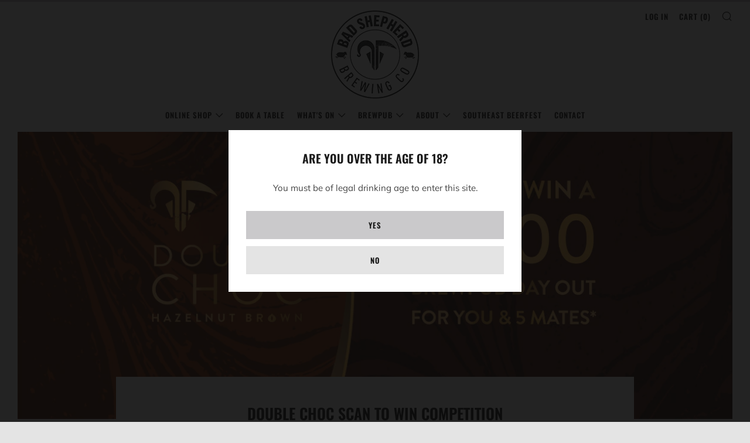

--- FILE ---
content_type: text/html;charset=UTF-8
request_url: https://www.badshepherd.com.au/apps/EditCart/FetchVersion
body_size: -54
content:
{"textvalues":{"cancel":"Cancelar","shop":"creative-boyss.myshopify.com","change":"Cambiar","update":"Actualizar","_id":{"$oid":"5de26d73e2d23c4bbfba3d16"},"brand":true},"cssvalues":{"shop":"bad-shepherd-brewing-co.myshopify.com","color":"","underline":true,"fontsize":"11px","_id":{"$oid":"5f0be22fe2d23c28c5202b96"},"bold":false,"italic":true},"plan":"free"}


--- FILE ---
content_type: text/javascript; charset=utf-8
request_url: https://www.badshepherd.com.au/apps/EditCart/EditcartajaxProxy?themestoreid=836&mlvedashop=www.badshepherd.com.au
body_size: 9634
content:
 
  ////console.log("code enter time:"+new Date().getTime());

jsonproperties=[];
	var mlvedapropertiesmap=new Map();
var mlvedaproperties={};
          var image_id_array = new Array();
          var left_image_src = new Array();
          var var_id = new Array();
 			var storename = "bad-shepherd-brewing-co.myshopify.com"; 
var ml_one_time_call =false;   
var mlvedastore="www.badshepherd.com.au";
if(storename != 'jack-jumpers.myshopify.com'){console.log("mllllll:"+mlvedastore);}
var mlveda_change="Change";
          var mlveda_update="Update";
          var mlveda_cancel="Cancel";
var mlveda_version="free";
var mlvedaPrice="Price";
var flag_ajax=false;
////console.log("code start ajax time:"+new Date().getTime());   
$m.ajax({
            url:"https://"+mlvedastore+"/apps/EditCart/FetchVersion",
            type:"post",
            data:{store:storename},
            success:function(mlveda_data){
	var d = new Date();
    ////console.log("time start:"+d.getTime());	
              var mlveda_data=JSON.parse(mlveda_data);
              ////console.log(mlveda_data);

              if(mlveda_data.cssvalues.italic == true){
              $m("<style type=\"text/css\">a[mlveda=mlveda_format]{ font-style: italic!important; }</style>").appendTo("head");
              }
              if(mlveda_data.cssvalues.underline == true){
              $m("<style type=\"text/css\">a[mlveda=mlveda_format]{ text-decoration: underline!important; }</style>").appendTo("head");
              }
              if(mlveda_data.cssvalues.bold == true){
              $m("<style type=\"text/css\">a[mlveda=mlveda_format]{ font-weight: bold!important; }</style>").appendTo("head");
              }
              if(mlveda_data.cssvalues.color != ""){
              $m("<style type=\"text/css\">a[mlveda=mlveda_format]{  color:"+mlveda_data.cssvalues.color+"!important; }</style>").appendTo("head");
              }
              $m("<style type=\"text/css\">a[mlveda=mlveda_format]{ font-size: "+mlveda_data.cssvalues.fontsize+"!important; }</style>").appendTo("head"); 
   
mlveda_version=mlveda_data.plan;
//console.log(mlveda_version);
		if(mlveda_version == "premium"){
//console.log(mlveda_version);

mlveda_update=mlveda_data.textvalues.update;
mlveda_change=mlveda_data.textvalues.change;
mlveda_cancel=mlveda_data.textvalues.cancel;
if(mlveda_data.textvalues.price){mlvedaPrice=mlveda_data.textvalues.price;}}
	$m('.mlveda-div a').html(mlveda_change);
	flag_ajax=true;
if(storename == "elquidinbulk.myshopify.com"){
$m('.mlveda-div').css('display','inline-block');  
}
else{
$m('.mlveda-div').css('display','block');     
}
	var d = new Date();
    ////console.log("time end jax:"+d.getTime());  
           }  
          });
        ////console.log(mlveda_change);
          ////console.log('mlvedastore'+storename);
          window.click_flag = false;
	//////console.log("$m4:"+$m.fn.jquery);            
      	$m( document ).ready(function() {
       $m('body').addClass('mlveda_cart');
    
//liquid code	

$m("<style type=\"text/css\">.cart-item__error{display:none!important;}.cart__remove{width:100%; float:left;} a[mlveda=mlveda_format]{cursor:pointer!important;} .cart-item__remove{float:left;} #cart-form .content{position:relative;}</style>").appendTo("head"); 	
//$m('.cart__remove').attr('style','width:100%; float:left;');  
//$m('.cart-item__remove').attr('style','float:left;');  
//$m(' #cart-form .content').attr('style','position:relative;');    
    
var ml_flag_onetime=false;   

if(storename == "thefilmposter.myshopify.com"){
$m('.cart--open-right').click(function (){

   ml_flag_onetime=true;
     mlveda_ajax_change();  
 
});
$m('.header--mobile--cart').click(function (){

   ml_flag_onetime=true;
     mlveda_ajax_change();  
 
});
}else if(storename == "puppybedz.myshopify.com"){$m('.header--cart-link').click(function (){

   ml_flag_onetime=true;
     mlveda_ajax_change();  
 
});}
else if(storename == "craftcentralcompany.myshopify.com"){$m('#product-add-to-cart').click(function (){

   ml_flag_onetime=true;
     mlveda_ajax_change();  
 
});$m('a[title="Cart Icon"]').click(function (){

   ml_flag_onetime=true;
     mlveda_ajax_change();  
 
});}else if(storename == "yayaskitchen.myshopify.com"){$m('.cart-count').click(function (){

   ml_flag_onetime=true;
     mlveda_ajax_change();  
 
});$( document ).ajaxComplete(function( event, xhr, settings ) {
     if ( settings.url === "/cart/add.js") {

ml_flag_onetime=true;
     mlveda_ajax_change();  }
 
});}else if(storename == "taynie.myshopify.com"){$('.header-cart').find('a[href="/cart"]').click(function(){mlveda_ajax_change();});$( document ).ajaxComplete(function( event, xhr, settings ) {
     if ( undefined  != typeof settings.url && (settings.url === "/cart/add.js" || settings.url === "/cart/change.js")  ) {

ml_flag_onetime=true;
setTimeout(function() {mlveda_ajax_change();}, 600);      }
 
});}else if(storename == "liveshoppingza.myshopify.com"){$m('.js-mini-cart-trigger').click(function (){

   ml_flag_onetime=true;
     mlveda_ajax_change();  
 
});}
       
function mlveda_ajax_change(){
console.log('');
var list = $m( "div, p, td" );
    
       var list1 =$m("small, p , div");
  $m.ajax({
            url:"https://"+mlvedastore+"/apps/EditCart/EditCartData",
            type:"post",
            data:{store:storename},
            success:function(mlvedaliquiddata){
mlvedaliquiddata=JSON.parse(mlvedaliquiddata);
//console.log(mlvedaliquiddata);
window.mlvedamap= new Map();
 for(var i=0;i<mlvedaliquiddata.cart.length;i++){
        var mlvedaproduct=mlvedaliquiddata.cart[i].mlproduct;
	

      mlvedamap[mlvedaproduct.handle]=mlvedaproduct;   
mlvedaproperties[mlvedaproduct.handle]=mlvedaliquiddata.cart[i].mlproperty.properties;
//console.log(mlvedaproperties);
jsonproperties.push(mlvedaproperties);  
}
      


        //make change link and select box
        ////console.log("foundddddd::"+mlveda_change);
     var change_link ="<div class='mlveda-div' style='width:100%; display:none;  '><span style='padding:0!important; float:left; cursor:pointer; text-align:center;'><a mlveda='mlveda_format'>"+mlveda_change+"</a></span></div><div id='select_id'></div><br>"; 

        $m('form[action*="/cart"]:not("#ls_custom_product-form"),form[action*="/checkout"],.cart-dropdown__body,.has-items').find('a[href*="products"]').each(function() {
if(!$m(this).parents("#theme-ajax-cart").hasClass("jsAjaxCart")){;            if($m(this).attr('href').indexOf('lssrc=upsell') == -1){
          	var handle=$m(this).attr('href').split("/")[($m(this).attr('href').split("/").length-1)].substring(0,$m(this).attr('href').split("/")[($m(this).attr('href').split("/").length-1)].indexOf("?"));
handle=decodeURI(handle);
             //////console.log(handle);
          //////console.log(mlvedamap);
          if(handle != ""){
          if(mlvedamap[handle].variants.length ===1 && mlvedamap[handle].variants[0].title==="Default Title"){
      
          }
          else{
             if(!$m(this).has('img').length){
           
               //////console.log("cart call");
               if($m(this).parent().find(list1).first().length>0){
            //////console.log("if called");
           
                 //insert change link after product title
                 if($m(this).css('background-image')=="none"){
              
		////console.log("change link start:"+new Date().getTime());
if($m(this).parent().find('.mlveda-div').length == 0){
if($m('form[action*="/cart"]').hasClass('mlcartpencil')){
 $m(change_link).insertAfter($m(this).parent().find('.mlcartpencilvariant'));
}
else{
                	 $m(change_link).insertAfter($m(this).parent().find(list1).first());
if($m(this).parent().siblings('.mlveda-div').length > 0){
$m(this).parent().siblings('.mlveda-div').remove();
$m(this).parent().siblings('#select_id').remove();
$m(this).parent().siblings('br').remove();
    }}			
if(flag_ajax==true){

if(storename == "elquidinbulk.myshopify.com"){
$m('.mlveda-div').css('display','inline-block');  
}
else{
$m('.mlveda-div').css('display','block');     
}  
}
}               
             
                 var mlveda_div_a = $m(this).parent().find('.mlveda-div').find('a');
                 var mlveda_div_select = $m(this).parent().find('#select_id');
                //////console.log(mlveda_div_a);
                 //get variant id from href
                 var itemId = $m(this).attr('href').split('=')[1];
     
                 //get product handle from href
                 var phandle = $m(this).attr('href').split('?')[0];
   
                 var Phandle =  phandle.substring(10,phandle.length);
                 var mlveda_div_span=$m(this).parent().find('.mlveda-div').find('span');
             
             
             //Set attributes of change link and select box
                $m(mlveda_div_a).attr('id',itemId);
                $m(mlveda_div_a).attr('class',Phandle );
                $m(mlveda_div_span).attr('onclick','changeVariant('+itemId+')');
                $m(mlveda_div_select).attr('class',itemId+'selectbox');
                 }}
               else{
             
                 //////console.log("else called");
                 //for debute theme
            
                 //insert change link after product title
               if($m(this).parent().siblings(".mlveda-div").length == 0){ 
////console.log("change link start:"+new Date().getTime());
if(storename == "thefilmposter.myshopify.com"){
$m(change_link).insertAfter($m(this).parent().parent().siblings('div').last().find('.mlvarariant'));
}
else{
		if(storename == "elquidinbulk.myshopify.com"  ){
$m(change_link).insertAfter($m(this).parent());

}
else if(storename== "uniform-ware-house.myshopify.com"){$m(change_link).insertAfter($m(this).parent().find('.mlve'));}
else if(storename== "yayaskitchen.myshopify.com"){$m(change_link).appendTo($m(this).parent());}
else{
               $m(change_link).insertAfter($m(this).parent().siblings().first());
}
}
if(flag_ajax==true){
if(storename == "elquidinbulk.myshopify.com"){
$m('.mlveda-div').css('display','inline-block');  
}
else{
$m('.mlveda-div').css('display','block');     
}
} 
               }
             
                 if($m(this).closest('td').find('.mlveda-div').find('a').length > 0){
                 mlveda_div_get = $m(this).closest('td');
                 }
                 else
                 {
                   mlveda_div_get=$m(this).parent().parent();
                 }
             
if(typeof $ == 'undefined'){window.$= $m;}if($(mlveda_div_get).find('.mlveda-div').find('a').length == 0){

 var mlveda_div_a=$(mlveda_div_get).siblings().find('.mlveda-div').find('a');
             	   var mlveda_div_select = $(mlveda_div_get).siblings().find('#select_id');
                 ////console.log(mlveda_div_select);
                //get variant id from href
                 var itemId = $m(this).attr('href').split('=')[1];
    
                 //get product handle from href
                 var phandle = $m(this).attr('href').split('?')[0];
   
                 var Phandle =  phandle.substring(10,phandle.length); 
if(phandle.indexOf("collections") != -1){
var try_href=phandle.substring(phandle.indexOf("products/"),phandle.length);
Phandle=try_href.split('/')[1];
//console.log(Phandle);
}

				var mlveda_div_span=$m(mlveda_div_get).siblings().find('.mlveda-div').find('span');
                  //Set attributes of change link and select box
                $m(mlveda_div_a).attr('id',itemId);
                $m(mlveda_div_a).attr('class',Phandle);
                $m(mlveda_div_span).attr('onclick','changeVariant('+itemId+')');
                $m(mlveda_div_select).attr('class',itemId+'selectbox');

}
else{
                 var mlveda_div_a=$m(mlveda_div_get).find('.mlveda-div').find('a');
             	   var mlveda_div_select = $m(mlveda_div_get).find('#select_id');
                 //////console.log(mlveda_div_select);
                //get variant id from href
                 var itemId = $m(this).attr('href').split('=')[1];
    
                 //get product handle from href
                 var phandle = $m(this).attr('href').split('?')[0];
   
                 var Phandle =  phandle.substring(10,phandle.length); 

				var mlveda_div_span=$m(mlveda_div_get).find('.mlveda-div').find('span');
                  //Set attributes of change link and select box
                $m(mlveda_div_a).attr('id',itemId);
                $m(mlveda_div_a).attr('class',Phandle);
                $m(mlveda_div_span).attr('onclick','changeVariant('+itemId+')');
                $m(mlveda_div_select).attr('class',itemId+'selectbox');
            }  }
 
      
             }
      
                    }   }}}});
 
                      $m('form[action*="/cart"],form[action*="/checkout"],.cart-dropdown__body,.has-items').addClass("mlvedacartlinkadded");
}
}); 


}

if(storename == "elquidinbulk.myshopify.com"){


  flag=true;
  (function () {
    const send = XMLHttpRequest.prototype.send;
    XMLHttpRequest.prototype.send = function() { 
        this.addEventListener('load', function() {
            ////console.log('global handler', this)
        
            if((this._url.indexOf("cart.js") != -1 && this._url.indexOf("cart.json") == -1) || this._url.indexOf("change.js") != -1  ){
          
		var cartData = JSON.parse(this.responseText);
           ////console.log(cartData);



              if(flag){
                ////console.log("hnk");
            
              flag=false  
          
          
                     if(this._url.indexOf("cart") != -1){
if(!ml_one_time_call){
                ////console.log(new Date().getTime());
                 var temp=setInterval(function(){

if( $m('form[action*="/cart"] a[href*="products"],form[action*="/checkout"] a[href*="products"]').length == 0 ) {

      ////console.log("Waiting for cart to load..");
    } else {
      clearInterval(temp);
mlveda_ajax_change(); 
} }, 250);

 
                 }}}
            }
            // add your global handler here
          flag=true;
        })
        return send.apply(this, arguments)
    }
   // if(storename == "thefilmposter.myshopify.com"){

})();
  


}
else if(storename == "sportzzheads.myshopify.com"){
    
  flag=true;
  (function () {
    const send = XMLHttpRequest.prototype.send;
    XMLHttpRequest.prototype.send = function() { 
        this.addEventListener('load', function() {
            ////console.log('global handler', this)
        
            if( this.responseURL.indexOf("cart.js") != -1 && this.responseURL.indexOf("cart.json") == -1 ){
          
		var cartData = JSON.parse(this.responseText);
           ////console.log(cartData);



              if(flag){
                ////console.log("hnk");
            
              flag=false  
          
          
                     if(this.responseURL.indexOf("cart") != -1){
if(!ml_one_time_call){
                ////console.log(new Date().getTime());
                 var temp=setInterval(function(){

if( $m('form[action*="/cart"]:not(.mlvedacartlinkadded) a[href*="products"],form[action*="/checkout"]:not(.mlvedacartlinkadded) a[href*="products"]').length == 0 ) {

      ////console.log("Waiting for cart to load..");
    } else {
      clearInterval(temp);
mlveda_ajax_change(); 
} }, 250);

 
                 }}}
            }
            // add your global handler here
          flag=true;
        })
        return send.apply(this, arguments)
    }
   // if(storename == "thefilmposter.myshopify.com"){

})();
  
}
else if(storename == "coffee-sweat.myshopify.com"){
    
  flag=true;
  (function () {
const fetch = window.fetch;
    window.fetch = function(){
      var e = arguments;
   
      return fetch.apply(this, Array.prototype.slice.call(arguments)).then(function(t) {
          if (!t.ok)
            return t;
            try {
                  if( undefined  != typeof t.url && t.url.indexOf('cart.js' )!= -1 && t.url.indexOf('cart.json') == -1) {
               
            if(flag){
                 ////console.log(\ hnk\ );
                 
               flag=false
               
               
                      if(t.url.indexOf('cart') != -1){
 if(!ml_one_time_call){
                 ////console.log(new Date().getTime());
                  var temp=setInterval(function(){
     
if( $m('form[action*="/cart"]:not(.mlvedacartlinkadded) a[href*="products"],form[action*="/checkout"]:not(.mlvedacartlinkadded) a[href*="products"],.has-items a[href*="products"],.cart-dropdown__body a[href*="products"]').length == 0 ) {
 
       ////console.log(\ Waiting for cart to load..\ );
     } else {
       clearInterval(temp);
 mlveda_ajax_change();
 } }, 250);
     
      
                  }}}
                  }
            }catch (e) {
console && console.warn && console.warn("[shop_events_listener] Error in handleFetchRequest:  " + e.message);
}
flag=true;
return t
      })
    }
    // if(storename == "thefilmposter.myshopify.com"){

})();
  
$m('.navlink--cart').click(function(){setTimeout(function(){console.log("entered"); if($m('.is-open').length!=0){console.log("hello1");mlveda_ajax_change();}},1000)});}
else{

  flag=true;
  (function () {
    const send = XMLHttpRequest.prototype.send;
    XMLHttpRequest.prototype.send = function() { 
        this.addEventListener('load', function() {
            ////console.log('global handler', this)
        
            if(this._url.indexOf("cart.js") != -1 && this._url.indexOf("cart.json") == -1 ){
          
		var cartData = JSON.parse(this.responseText);
           ////console.log(cartData);



              if(flag){
                ////console.log("hnk");
            
              flag=false  
          
          
                     if(this._url.indexOf("cart") != -1){
if(!ml_one_time_call){
                ////console.log(new Date().getTime());
                 var temp=setInterval(function(){

if( $m('form[action*="/cart"]:not(.mlvedacartlinkadded) a[href*="products"],form[action*="/checkout"]:not(.mlvedacartlinkadded) a[href*="products"]').length == 0 ) {

      ////console.log("Waiting for cart to load..");
    } else {
      clearInterval(temp);
mlveda_ajax_change(); 
} }, 250);

 
                 }}}
            }
            // add your global handler here
          flag=true;
        })
        return send.apply(this, arguments)
    }
   // if(storename == "thefilmposter.myshopify.com"){

})();
$m('a[href="/cart"]').click(function(){if($m('body').has('cart-drawer').length > 0){setTimeout(function(){console.log("hello1");mlveda_ajax_change();},1000)}});;  flag=true;
  (function () {
const fetch = window.fetch;
    window.fetch = function(){
      var e = arguments;
   
      return fetch.apply(this, Array.prototype.slice.call(arguments)).then(function(t) {
          if (!t.ok)
            return t;
            try {
                  if( undefined  != typeof t.url && (t.url.indexOf('add')!= -1 && t.url.indexOf('cart.json') == -1 || t.url.indexOf('change' )!= -1) ) {
               
            if(flag){
                 ////console.log(\ hnk\ );
                 
$m('form[action*="/cart"]').removeClass("mlvedacartlinkadded");               flag=false
               
               
                      if(t.url.indexOf('cart') != -1){
 if(!ml_one_time_call){
                 ////console.log(new Date().getTime());
                  var temp=setInterval(function(){
     
if( $m('form[action*="/cart"]:not(.mlvedacartlinkadded) a[href*="products"],form[action*="/checkout"]:not(.mlvedacartlinkadded) a[href*="products"],.has-items a[href*="products"],.cart-dropdown__body a[href*="products"]').length == 0 ) {
 
       ////console.log(\ Waiting for cart to load..\ );
     } else {
       clearInterval(temp);
 mlveda_ajax_change();
 } }, 250);
     
      
                  }}}
                  }
            }catch (e) {
console && console.warn && console.warn("[shop_events_listener] Error in handleFetchRequest:  " + e.message);
}
flag=true;
return t
      })
    }
 })();
 

}


});



 
      
function SelectElement(valueToSelect)

{
 //set selected attribute when variant will change
$m("#mlProductSelect option").removeAttr("selected");
$m('#mlProductSelect option[value*='+valueToSelect+']').attr("selected","selected");

 

}
 var variant_first=null;
//cp_selectCallback will trigger when variant will change
 var cp_selectCallback = function (variant, selector) {
        if(variant){   
   //get product price
$m('.cancel_button').css('padding-left', '0px');
   var variant_price = variant.price;
   
   //get variant ID


   window.new_variant = variant.id;
   if(variant_first==null){
     variant_first=variant.id;
   }
   
 
   //display price and compare price of selected variant

                if(variant.compare_at_price!= null && variant.price < variant.compare_at_price){

      $m('#price_'+variant_first).html(mlvedaPrice+':<span class="product-price on-sale">' + Shopify.formatMoney(variant.price,'${{amount}}') + '</span>' + '&nbsp;<s class="product-compare-price">' + Shopify.formatMoney(variant.compare_at_price,'${{amount}}') + '</s>');
  }else{$m('#price_'+variant_first).html(mlvedaPrice+':<span class="product-price on-sale">' + Shopify.formatMoney(variant.price,'${{amount}}') + '</span>' );}

     
   //get variant quantity
   
   
   if(variant.inventory_management!=null && variant.inventory_policy == "deny" && variant.inventory_quantity<1){ //if variant is not available
   
    //disable update button and display soldout
     $m('.update_button').attr('disabled',true);

       $m('.update_link').css('pointer-events','none');
     
       $m('.update_button').text("Sold Out");
   }
   else
   {//if variant is available
 
     //active update button and display update
      $m('.update_button').attr('disabled',false);
  $m('.update_link').css('pointer-events','auto');
     $m('.update_button').text(mlveda_update);
   }
  
    var i,n;


 //get all image id and image src of product
 for (n = 0; n < cp_response_product.images.length; n++)
 {
   
   

 
   left_image_src[n] = ("https:").concat(cp_response_product.images[n]);

 

 
  }
   
 
   
   var v_img_id,v_img_src;
    var k,l,i;
   
   //get image_src of selected variant and change its image
   for(k=0;k<left_image_src.length;k++){
     var mlvedafeaturedimage;
     if(variant.featured_image==null){
     mlvedafeaturedimage=variant.featured_image;
     }
     else{
       mlvedafeaturedimage=variant.featured_image.src;
     }
     if( mlvedafeaturedimage== left_image_src[k]){
      	
       v_img_src = left_image_src[k];
       if($m('a[href*='+variantId+'], div[data-id*='+variantId+']').find('img').length > 0){

                if($m('a[href*='+variantId+'], div[data-id*='+variantId+']').find('img').attr('srcset')=== undefined){

                  $m('a[href*='+variantId+'], div[data-id*='+variantId+']').find('img').attr('src',v_img_src);}

         else{$m('a[href*='+variantId+'], div[data-id*='+variantId+']').find('img').attr('srcset',v_img_src);}
       }
       else{
         $m('a[href*='+variantId+'], div[data-id*='+variantId+']').find('.cart-img').css('background-image','url('+v_img_src.substring(v_img_src.indexOf(":")+1,v_img_src.length)+')');
       }
   
       SelectElement(variant.id);
 
       }
     }

                if( typeof Currency !== "undefined" && typeof Currency.moneyFormats !== "undefined" && typeof mlvedaload !== "undefined" ) {
  mlvedaload();
}
if( typeof ACSCurrency !== "undefined" && typeof ACSCurrency.moneyFormats !== "undefined" && typeof mlvedaload !== "undefined" ) {
  mlvedaload();
}   }
else{
 $m('.update_button').attr('disabled',true);

       $m('.update_link').css('pointer-events','none');
         $m('.cancel_button').css('padding-left', '31px');
       $m('.update_button').text("Unavailable");
   
}
 //added on 5th april
if(storename == "elquidinbulk.myshopify.com"){
$m('.mlveda-main').attr('style','display:inline-block;'); 
$m('.update_link').attr('style','width:auto!important;'); 
$m('.cancel_button').attr('style','padding-left: 5px!important;'); 
}

$m('.mlveda-main .selector-wrapper').attr('style','display:inline-block;margin-right:10px;');
$m('.mlveda-main .selector-wrapper select').attr('style','-webkit-appearance: none;-moz-appearance: none;appearance: none;background-position: right center;background-repeat: no-repeat;background-position: right 10px center;padding-right: 28px;text-indent: 0.01px;text-overflow:"";cursor: pointer;max-width:100%!important;opacity:1;width: auto;height:auto;display: block;');
$m('.mlveda-main .selector-wrapper select').css('background-image','url(//cdn.shopify.com/s/files/1/1343/4997/t/2/assets/ico-select.svg?17215262782595962318)');


 };//End of select callback


//Hide label append manually by us if option selection also append label for that variant.
 
     var mlveda_observer = new MutationObserver(function(mutations){

			

		
  

			mutations.forEach(function(mutation) {

				

				//////console.log('abcd');
      

					if(mutation.addedNodes[0] && mutation.addedNodes[0].childNodes[0] && mutation.addedNodes[0].childNodes[0].tagName === "LABEL" ){

						 window.mlveda_label = mutation.addedNodes[0].childNodes[0];
               

						$m('.labelTag').hide();

						

					}

				

			});
  

	});

		

	

		
var div2 = document.querySelector('body');

		
  
mlveda_observer.observe(document, { childList: true , subtree : true});
      
      
 window.updateVariant = function(var_id){
$m.ajax({
            url:"https://"+mlvedastore+"/apps/EditCart/UpdateClick",
            type:"post",
            data:{store:storename},
            success:function(mlvedaa_data){
//console.log(mlvedaa_data);
            }});
$m.ajax({
            url:"https://www.mlveda.com/ShopifyApps/EditCart/GetAllUpdateClicks",
            type:"post",
            data:{store:storename},
            success:function(){
//console.log("data update updated");
            }});
  var variant_id;
 $m('.update_link').css('pointer-events','none');
$m('.update_link').css('opacity','0.5');


   if($m('.'+var_id+'selectbox').find('#mlProductSelect').find('option[selected=selected]').length>0){
 	 variant_id =$m('.'+var_id+'selectbox').find('#mlProductSelect').find('option[selected=selected]').val();
   }
   else
   {
     variant_id =$m('.'+var_id+'selectbox').find('#mlProductSelect').val();
   }
  $      
  var obj1 = {};
        
  obj1[var_id] = 0;
 
        
  var obj2 = {
              updates:obj1
            }
 ml_one_time_call =true;   
  //get all product data which are in cart      
  $m.getJSON( "/cart.js", function( data ) {


    var i;
 
    var mlvedacartvariant;      
    for(i=0;i<data.items.length;i++){
          
            
      var itemId = data.items[i].id;
       //debugger;      
      if(itemId == var_id){
       var mlvedahandle=data.items[i].handle;   
       var mlvedaproductdata=mlvedamap[mlvedahandle];
window.mlproperties=mlvedaproperties[mlvedahandle];
//console.log(mlproperties);
        //////console.log(variant_id);
        for(n=0;n<mlvedaproductdata.variants.length;n++){
          if(variant_id==mlvedaproductdata.variants[n].id){
          mlvedacartvariant=mlvedaproductdata.variants[n];
          }
        } 
        window.cart_quantity = data.items[i].quantity;
              
        if(mlvedacartvariant.inventory_management!=null && mlvedacartvariant.inventory_policy == "deny" && mlvedacartvariant.inventory_quantity<cart_quantity){//if requested quantity is less than  available quantity
              
             // then consider new requested quantity  
          window.cart_quantity = mlvedacartvariant.inventory_quantity;
        //////console.log(cart_quantity);
             
        }
              
        else{
      
            window.cart_quantity = data.items[i].quantity;
              //////console.log("else:"+cart_quantity);
          //else take maximum quantity which is available 
      
              
        }
            
                }
          
              }
 

                  //update cart call  
// $m.post('/cart/update.js', obj2);

    var params = {
    type: 'POST',
    url: '/cart/update.js',
    data: obj2,
    dataType: 'json',
    success: function(cart) {

        callAddJs();
    },
    error: function(XMLHttpRequest, textStatus) {
      //Shopify.onError(XMLHttpRequest, textStatus);
    }
  };
  $m.ajax(params);

});
  


   function callAddJs(){
   
     var params = {
    type: 'POST',
    url: '/cart/add.js',
       data: {quantity:cart_quantity,id: new_variant,line:2,properties:mlproperties},
    dataType: 'json',
    success: function(line_item) {

        //callback(cart);
  
       ////console.log("line_item : ",line_item);
  
       ////console.log("xhr : ",line_item.url.split("?")[0]);
  
       debugger;
	var ml_list=$m(".cart-row,.cart__row,.ajaxcart__row,.ajaxcart.row,.CartItemWrapper,.off-canvas--right-sidebar .cart--item,.hs-item-cart-content,.cart-item,.ajax-cart__cart-item,.ajax-cart__list")
       ////console.log($(ml_list).find(" a[href*='"+line_item.url.split("?")[0]+"']"));

if(storename == "rnbstyles.myshopify.com"){

/*"undefined" != typeof mlveda_function && mlveda_function();

$('#site-close-handle').trigger('click');	
$('#site-cart-handle').find('a[href="/cart"]').trigger('click');*/

//added here

	$.ajax({
			  					url: '/cart',
			  					success: function(data) {

			  						if ( typeof fbq !== 'undefined' ) {
  										fbq('track', 'AddToCart', {
									      content_name: itemName, 
									      content_ids: [itemId],
									      content_type: 'product_group',
									      value: itemPrice,
									      currency: itemCurrency
  										});
			  						}

			  						$('#site-cart .cart-items').html($(data).find('#site-cart .cart-items .cart-item'));
			  						$('#CartTotal').html($(data).find('#CartTotal').html());

					  				/*setTimeout(function(){
					  					$submitText.html(oldText);
					  					$submitButton.css('pointer-events', 'all');
					  				}, 500);*/
								var $cartQty= $m('.no-qty').html().split('x')[1];
								var $cartCount=$('.cart-menu .count');
                                                                 $cartQty = parseInt($cartQty);
					  				if ( $cartQty.length > 0 ) {

				  						var qty = parseInt($cartQty);
				  						if ( qty == 1 ) {
												$('#site-cart .subtitle').html($('#site-cart .subtitle').data('added-singular').replace("{{ count }}", qty));
				  						} else {
												$('#site-cart .subtitle').html($('#site-cart .subtitle').data('added-plural').replace("{{ count }}", qty));
											}

					  					$cartCount.text(parseInt($cartCount.text()) + parseInt($cartQty));

										} else {
											
					  					$cartCount.text(parseInt($cartCount.text()) + 1);
											$('#site-cart .subtitle').html($('#site-cart .subtitle').data('added-singular').replace("{{ count }}", 1));

										}	
										
										if (Number($cartCount.text()) > 0 ) {
											$('.count-holder').addClass('count-holder--active');
										} else {
											$('.count-holder').removeClass('count-holder--active');
										}

					  				$('.site-cart-handle a').trigger('click');
 $m.getJSON( "/cart.js", function( data ) {});

			  					}

			  				});
                          }



else{ 
       $m(ml_list).find(" a[href*='"+line_item.url.split("?")[0]+"']").each(function(){
		if(storename == "sportzzheads.myshopify.com" || storename == "coffee-sweat.myshopify.com"){
 $input = $m(this).find("input[type=number]");
              if($input.length < 1){
                $input = $m(this).parent().find("input[type=number]");
                if ($input.length < 1)
                {
                    $input = $m(this).parent().parent().find("input[type=number]");
                    if ($input.length < 1)
                    {
                        $input = $m(this).parent().parent().parent().find("input[type=number]");
                        if ($input.length < 1)
                        {
                            $input = $m(this).parent().parent().parent().parent().find("input[type=number]");
                            if ($input.length < 1)
                            {
                                $input = $m(this).parent().parent().parent().parent().parent().find("input[type=number]");
                            } 
                        }
                    }
                }
              } 

}
else{
              $input = $m(this).find("input[type=text],input[type=number]");
              if($input.length < 1){
                $input = $m(this).parent().find("input[type=text],input[type=number]");
                if ($input.length < 1)
                {
                    $input = $m(this).parent().parent().find("input[type=text],input[type=number]");
                    if ($input.length < 1)
                    {
                        $input = $m(this).parent().parent().parent().find("input[type=text],input[type=number]");
                        if ($input.length < 1)
                        {
                            $input = $m(this).parent().parent().parent().parent().find("input[type=text],input[type=number]");
                            if ($input.length < 1)
                            {
                                $input = $m(this).parent().parent().parent().parent().parent().find("input[type=text],input[type=number]");
                            } 
                        }
                    }
                }
              } 
} //else end 
  });



         if(typeof $input != 'undefined'){var ml_quantity = $input.val();
         ml_quantity = ml_quantity.replace(/\D/g,'');
         ////console.log("ml_quantity : ",typeof ml_quantity);
ml_one_time_call =false;
	if($m("input[type=text][data-line=1]").length > 0){
	if(storename == "elquidinbulk.myshopify.com"){
 $m("input[type=text][data-line=1]").val(ml_quantity)[0].dispatchEvent(new Event("keyup",{bubbles:true}));
}
else if(storename == "uniform-ware-house.myshopify.com"){ window.location.href='/cart'}else if(storename == "yayaskitchen.myshopify.com"){ window.location.href='/cart'}else if(storename == "craftcentralcompany.myshopify.com"){ window.location.href='/cart'}else{
         $m("input[type=text][data-line=1]").val(ml_quantity)[0].dispatchEvent(new Event("change",{bubbles:true}));
}
}
// for classic theme
else{
if($(".mlvedacartlinkadded input.ajaxcart__qty-num").length > 0){
$(".mlvedacartlinkadded input.ajaxcart__qty-num").val(ml_quantity)[0].dispatchEvent(new Event("change",{bubbles:true}));
}
else if($(".mlvedacartlinkadded input.cart--quantity--input").length > 0){
if(storename == "puppybedz.myshopify.com"){$(".mlvedacartlinkadded input.cart--quantity--input").val(ml_quantity)[0].dispatchEvent(new Event("focusout",{bubbles:true}));
}else {$(".mlvedacartlinkadded input.cart--quantity--input").val(ml_quantity)[0].dispatchEvent(new Event("keyup",{bubbles:true}));
}}
else if($(".mlvedacartlinkadded input.quantity-input").length > 0){
{$(".mlvedacartlinkadded input.quantity-input").val(ml_quantity)[0].dispatchEvent(new Event("change",{
                                                bubbles: true
                                            }));
}}
else{
if(storename =="dorothycp.myshopify.com"){


 $input.val(ml_quantity);
 Shopify.onItemAdded(line_item);
}
else{
if(storename == 'coffee-sweat.myshopify.com'){$m.getJSON( "/cart.js", function( data ) {
debugger;
 for(i=0;i<data.items.length;i++){
var mlkeyitemId = data.items[i].id;
if(mlkeyitemId == new_variant){
$(".mlvedacartlinkadded input.cart__quantity-field").first().attr('id', 'updates_'+data.items[i].key); 
$(".mlvedacartlinkadded input.cart__quantity-field").first().attr('data-id', data.items[i].key);
setTimeout(function(){     
$(".mlvedacartlinkadded input.cart__quantity-field").val(ml_quantity)[0].dispatchEvent(new Event("input"));
},2000);
}
 }

});}else{if($(".mlvedacartlinkadded input.quantity__input").length!=0){$(".mlvedacartlinkadded input.quantity__input").val(ml_quantity)[0].dispatchEvent(new Event("change",{bubbles:true}));
}else{if(storename == "liveshoppingza.myshopify.com"){$m('.js-mini-cart-trigger').trigger('click');}else{if($(".mlvedacartlinkadded input.QuantitySelector__CurrentQuantity").length >0){$(".mlvedacartlinkadded input.QuantitySelector__CurrentQuantity").val(ml_quantity)[0].dispatchEvent(new Event("change",{bubbles:true}));
 }if(storename == "yayaskitchen.myshopify.com"){ window.location.href='/cart'}}}}}}
}}else{window.location.href='/cart';}}},
    error: function(XMLHttpRequest, textStatus) {
    //  Shopify.onError(XMLHttpRequest, textStatus);
    }
  };
  $m.ajax(params);
 
   }          
       
        
/*
 $m( document ).ajaxComplete(function( event, xhr, settings ) {
   ////console.log("in AjaxComplete to check whether $ call affects here or not.1");
 //after completing cart update call

     if ( settings.url === "/cart/update.js" ) {
        //////console.log("add::"+cart_quantity);
        //cart add call
        $m.post('/cart/add.js', {quantity:cart_quantity,id: new_variant});
     }else if ( settings.url === "/cart/add.js" ) {

      //refresh current page
      //window.location.href=window.location.href; 

       ////console.log("jf : ",typeof Shopify.changeItem);
       ////console.log("event : ",event);
       ////console.log("xhr : ",JSON.parse(xhr.responseText).url.split("?")[0]);
       ////console.log("settings : ",settings);
       debugger;
       ////console.log($(".cart-row a[href*='"+JSON.parse(xhr.responseText).url.split("?")[0]+"']"));


       $m($m(".cart-row a[href*='"+JSON.parse(xhr.responseText).url.split("?")[0]+"']")[0]).each(function(){

              $input = $m(this).find("input[type=text]");
              if($input.length < 1){
                $input = $m(this).parent().find("input[type=text]");
                if ($input.length < 1)
                {
                    $input = $m(this).parent().parent().find("input[type=text]");
                    if ($input.length < 1)
                    {
                        $input = $m(this).parent().parent().parent().find("input[type=text]");
                        if ($input.length < 1)
                        {
                            $input = $m(this).parent().parent().parent().parent().find("input[type=text]");
                            if ($input.length < 1)
                            {
                                $input = $m(this).parent().parent().parent().parent().parent().find("input[type=text]");
                            } 
                        }
                    }
                }
              } 
       });



         var ml_quantity = $input.val();
         ml_quantity = ml_quantity.replace(/\D/g,'');
         ////console.log("ml_quantity : ",typeof ml_quantity);
         $input.val(ml_quantity)[0].dispatchEvent(new Event("change",{bubbles:true}));



    }

});
        
  */     
  
  
}
 //start of cancel     



window.cancelVariant = function(variantcancelid){

debugger;
//var mlveda_href=$m('.mlveda-div ').parent().find('a').attr('href');

 //var mlveda_href_variant=mlveda_href.substring('mlveda_href.indexOf("=")','mlveda_href.length+1');

$m('.mlveda-div ').parent().find('a[href*="products"]').each(function(){

var mlveda_href=$m(this).attr('href');
if(mlveda_href){
  var mlveda_producthandle=(mlveda_href.split("/")[mlveda_href.split("/").length-1]).split("?")[0];
mlveda_producthandle=decodeURI(mlveda_producthandle);
  ////console.log(mlveda_producthandle);

 	var mlveda_variantid=mlveda_href.substring(mlveda_href.indexOf("=")+1);
  var mlveda_productdata=mlvedamap[mlveda_producthandle];
  ////console.log(mlveda_productdata);
  if(mlveda_productdata){
  for(k=0;k<mlveda_productdata.variants.length;k++)
  {
    ////console.log(mlveda_variantid==mlveda_productdata.variants[k].id);
    if(mlveda_variantid==mlveda_productdata.variants[k].id){

 var mlveda_imgsrc; 

                 if(mlveda_productdata.variants[k].featured_image==null){
                mlveda_imgsrc=mlveda_productdata.featured_image;}
      
      else{ mlveda_imgsrc=mlveda_productdata.variants[k].featured_image.src;}
 
      if($m('a[href*='+mlveda_variantid+'], div[data-id*='+mlveda_variantid+']').find('img').length > 0){
       if($m('a[href*='+mlveda_variantid+'], div[data-id*='+mlveda_variantid+']').find('img').attr('srcset')=== undefined){
                $m('a[href*='+mlveda_variantid+'], div[data-id*='+mlveda_variantid+']').find('img').attr('src',mlveda_imgsrc);}
       else{$m('a[href*='+mlveda_variantid+'], div[data-id*='+mlveda_variantid+']').find('img').attr('srcset',mlveda_imgsrc);}
       }
       else{
         $m('a[href*='+mlveda_variantid+'], div[data-id*='+mlveda_variantid+']').find('.cart-img').css('background-image','url('+mlveda_imgsrc.substring(mlveda_imgsrc.indexOf(":")+1,mlveda_imgsrc.length)+')');
     
       }
   
    }
  }
  

 
}
}});
  
$m('.mlveda-div').show();
      
$m('.mlveda-div a').show();
         

$m('.mlveda-main').remove();
}//end of cancel      
      

//called when change link will be clicked      

window.changeVariant = function(variant_id){
variant_first=null;

 $m.ajax({
            url:"https://www.mlveda.com/ShopifyApps/EditCart/GetAllClicks",
            type:"post",
            data:{store:storename},
            success:function(){
//console.log("data changeupdated");
            }});
window.variantId = variant_id;

//var mlveda_href=$m('.mlveda-div ').parent().find('a').attr('href');

 //var mlveda_href_variant=mlveda_href.substring('mlveda_href.indexOf("=")','mlveda_href.length+1');

$m('.mlveda-div ').parent().find('a[href*="products"]').each(function(){

var mlveda_href=$m(this).attr('href');
if(mlveda_href){
  var mlveda_producthandle=(mlveda_href.split("/")[mlveda_href.split("/").length-1]).split("?")[0];
mlveda_producthandle=decodeURI(mlveda_producthandle);
  //////console.log(mlveda_producthandle);

 	var mlveda_variantid=mlveda_href.substring(mlveda_href.indexOf("=")+1);
  var mlveda_productdata=mlvedamap[mlveda_producthandle];
  //////console.log(mlveda_productdata);
  if(mlveda_productdata){
  for(k=0;k<mlveda_productdata.variants.length;k++)
  {
    //////console.log(mlveda_variantid==mlveda_productdata.variants[k].id);
    if(mlveda_variantid==mlveda_productdata.variants[k].id){
      var mlveda_imgsrc;
  
      ////////console.log(mlveda_productdata.variants[k].featured_image);
      if(mlveda_productdata.variants[k].featured_image==null){
        mlveda_imgsrc=mlveda_productdata.featured_image;
      }
      else{
    mlveda_imgsrc=mlveda_productdata.variants[k].featured_image.src;
      }
 
      if($m('a[href*='+mlveda_variantid+'], div[data-id*='+mlveda_variantid+']').find('img').length > 0){
       $m('a[href*='+mlveda_variantid+'], div[data-id*='+mlveda_variantid+']').find('img').attr('src',mlveda_imgsrc);
       }
       else{
         $m('a[href*='+mlveda_variantid+'], div[data-id*='+mlveda_variantid+']').find('.cart-img').css('background-image','url('+mlveda_imgsrc.substring(mlveda_imgsrc.indexOf(":")+1,mlveda_imgsrc.length)+')');
     
       }
   
    }
  }
  

 
}
}});
  
$m('.mlveda-div').show();
      
$m('.mlveda-div a').show();
         

$m('.mlveda-main').remove();
      
       
var product_handle = $m('#'+variant_id).attr('class');
product_handle=decodeURI(product_handle);

    //////console.log(product_handle);  
       ////console.log("update:"+mlveda_update);
//append select box          
var select_box = "<div class='mlveda-main'><div class='labelTag'></div><select id='mlProductSelect' style='width:100%; float:left;'></select><div class='price' id='price_"+variant_id+"' style='width:100%; float:left;'>"+mlvedaPrice+"</div><div class='mlupdatecancel' style='width:100%; float:left; text-align:center;'><div class='update_link' onClick='updateVariant("+variant_id+")' style='width:60px; float:left; cursor:pointer;'><a class=' update_button' mlveda='mlveda_format'   style='padding:0!important; float:left;'>"+mlveda_update+"</a></div><div class='cancel_link' onClick='cancelVariant("+variant_id+")' style='width:60px; float:left; cursor:pointer;'><a class='cancel_button' mlveda='mlveda_format' style='padding:0!important; float:left;'>"+mlveda_cancel+"</a></div></div><br><br><div style='font-size:12px!important; color:#999!important;' class='mlvedabrand'>Powered by <a style='font-size:12px!important; color:#999!important; text-decoration:underline;'  href='https://apps.shopify.com/edit-cart'>MLveda</a></div></div>";                  
			 
$m(select_box).appendTo('.'+variant_id+'selectbox');  
$m('.mlveda-main').hide();
//start here
var mlveda_observer = new MutationObserver(function(mutations) {
  mutations.forEach(function(mutation) {
    if(mutation.attributeName === 'style'){
      if(mlveda_version == "premium")
{
if($m('.mlvedabrand').css('display') != 'none'){
 $m('.mlvedabrand').attr("style", "display: none !important");
}}
else{
if($m('.mlvedabrand').css('display') != 'block'){
$m('.mlvedabrand').attr("style", "display: block !important");
} }
    }
    if (mutation.type == 'childList') {
	if($m('.mlvedabrand').length == 0){
	var mlpower="<br><div style='font-size:12px!important; color:#999!important;' class='mlvedabrand'>Powered by <a style='font-size:12px!important; color:#999!important; text-decoration:underline;'  href='https://apps.shopify.com/edit-cart'>MLveda</a></div>";
$m(mlpower).appendTo('.mlveda-main');
    }}
  });
});

// Notify me of style changes
var observerConfig = {
	attributes: true, 
  attributeFilter: ["style"],
childList: true

};

var targetNode = $m('.mlvedabrand')[0];

if(mlveda_version == "premium")
{$m('.mlvedabrand').attr("style", "display: none !important");
}
else{
$m('.mlvedabrand').attr("style", "display: block !important");
} 

mlveda_observer.observe(targetNode, observerConfig);
        

 
var observer1 = new MutationObserver(function(mutations) {
  mutations.forEach(function(mutation) {
    if (mutation.type == 'childList') {
	if($m('.mlvedabrand').length == 0){
	var mlpower="<br><div style='font-size:12px!important; color:#999!important;' class='mlvedabrand'>Powered by <a style='font-size:12px!important; color:#999!important; text-decoration:underline;'  href='https://apps.shopify.com/edit-cart'>MLveda</a></div>";
$m(mlpower).appendTo('.mlveda-main');
    }}
  });
});

// Notify me of style changes
var observerConfig = {
childList: true

};

observer1.observe($m('.mlvedabrand').parent()[0], observerConfig);


var label_name = [];



 
var i,j;

 //console.log(mlvedamap[product_handle]);
window.cp_response_product = mlvedamap[product_handle];

 //console.log(cp_response_product['options']);
//get all options name
for(j=0;j<cp_response_product['options'].length;j++){

  label_name[j] = cp_response_product['options'][j];

}
//////console.log(label_name);
//modify option array
delete cp_response_product['options'];
cp_response_product['options']=label_name;

 
var variants = cp_response_product.variants;

for(i=0;i<variants.length;i++){
 
  //product which has no variants
  if(variants.length == 1 && variants[i].title == 'Default Title'){

 
    var list = $m( "div, p, td" );
   
    $m('form[action*="/cart"],form[action*="/checkout"],.cart-dropdown__body,.has-items').find('a[href*='+variants[i].id+']').each(function() {

 
  
      if(!$m(this).has('img').length){
   
        $m(this).parent().find('.mlveda-div').hide();

        $m(this).parent().find('#select_id').hide();
 
        //display msg that there are no variants for this product
        var NoVariantMsg ='<div class="no-variants">There are no variants for this product</div>';

        $m(NoVariantMsg).appendTo( $m(this).parent());
   
      }
   });

     $m('.select_id').hide();
}
  else{
    //products which has variants
  
   $m('form[action*="/cart"],form[action*="/checkout"],.cart-dropdown__body,.has-items').find('a[href*='+variants[i].id+']:not(a[href*="/change"])').each(function() {

 
  
     var list1 =$m("small, p , div");

 
  
     if(!$m(this).has('img').length){
 	if($m(this).parent().find(list1).first().length>0){
         if($m(this).css('background-image')=="none"){
        //hide title of variant
         $m(this).parent().find(list1).first().hide();
			//hide change link after click
         $m(this).parent().find('.mlveda-div a').hide();

			
         }}else
         {
           //for debute theme
          if($m(this).siblings('span').length>0){
	$m(this).siblings('span').hide();
	}
        //hide title of variant
		else{	
           if($m(this).parent().siblings('div').first().length>0){
           $m(this).parent().siblings('div').first().hide(); //for debute
           }
           else{
if(storename == "thefilmposter.myshopify.com"){
$m(this).parent().parent().siblings('div').last().find('.mlvarariant').hide();

}else{
             $m(this).parent().parent().siblings('div').last().hide();
      }     }
		}
         //hide change link after click
           //$m(this).parent().parent().find('.mlveda-div span a').hide();//for debute
if($m(this).parent().parent().find('.mlveda-div span a').length > 0){
           $m(this).parent().parent().find('.mlveda-div span a').hide();//for debute
	}
	else{
	$m(this).parent().parent().siblings('div').last().find('.mlveda-div span a').hide();
	}
         }
	
 
      }

   
   
   });
  }
} 



//For product which has only one variant
if(cp_response_product.options.length == 1)
 {

 
   //append label manually
  var label_option = "<label>"+cp_response_product.options[0]+"</label>";
                                  
   $m(label_option).appendTo('.labelTag');

 
                              
  }


//fill select box with variant id as value and variant title as text
for(i=0;i<variants.length;i++){
  
  var v_id = variants[i].id;
  var v_title = variants[i].title;
  
   var option = "<option value='"+ v_id + "'>"+ v_title + "</option>";
   $m(option).appendTo("#mlProductSelect");
				
}

//put selected variant as first in product json to display selected variant by default when change link will be clicked
for(i=0;i<variants.length;i++){
  
var temp = variants[0];
  if(variant_id == variants[i].id){//selected variant
  $m('#mlProductSelect option[value*='+variant_id+']').attr("selected","selected");
  //var selectedVariant = variants[i];
    //variants[0] = selectedVariant;
   // variants[i] = temp;
  }
  
}

//added on 5th April

 


 //initialize Shopify.OptionSelectors(Id of selectbox,product json,select call back)

$m(function ($m) {

 
  new Shopify.OptionSelectors("mlProductSelect", {product: cp_response_product, onVariantSelected: cp_selectCallback});
                                  

 }); // shopify jquery end



$m('.mlveda-main').show();



 // End of POST ajax

 
      

 

}  //End of changeVarinat()   
       
  



--- FILE ---
content_type: application/x-javascript
request_url: https://app.sealsubscriptions.com/shopify/public/status/shop/bad-shepherd-brewing-co.myshopify.com.js?1769049125
body_size: -297
content:
var sealsubscriptions_settings_updated='1761715035';

--- FILE ---
content_type: text/javascript
request_url: https://www.badshepherd.com.au/cdn/shop/t/4/assets/custom.js?v=152733329445290166911594273869
body_size: -632
content:
//# sourceMappingURL=/cdn/shop/t/4/assets/custom.js.map?v=152733329445290166911594273869
